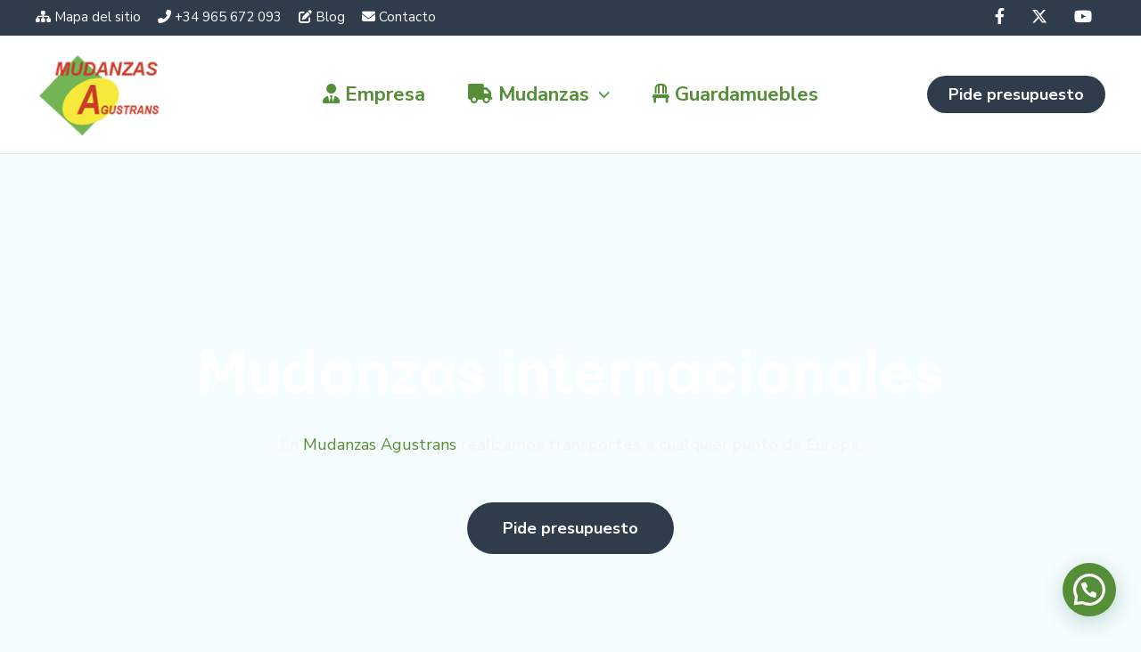

--- FILE ---
content_type: text/css; charset=utf-8
request_url: https://www.mudanzas-en-alicante.es/wp-content/cache/min/1/wp-content/mu-plugins/callout-styles.css?ver=1768970363
body_size: 377
content:
.su-callout{background-color:#f9f9f9;border:1px solid #ddd;padding:20px;margin:20px 0;text-align:center}.callout-content p{margin:10px 0}.callout-content a{text-decoration:none!important}.su-button.callout-button{display:inline-block;padding:10px 20px;background-color:#2F3C4C;color:#fff;text-decoration:none!important;border-radius:4px}.su-button.callout-button:hover{background-color:#73B555}.su-spoiler{border:1px solid #ddd;margin-bottom:10px;padding:10px;background-color:#f9f9f9}.su-spoiler-title{cursor:pointer;display:block;justify-content:space-between;align-items:center;font-weight:400}.su-spoiler-title .spoiler-button{font-size:16px}.su-spoiler-content{display:none;padding-top:10px}.spoiler-active{display:inline-block}.icon-plus,.icon-minus{display:none}.icon-plus.spoiler-active,.icon-minus.spoiler-active{display:inline-block}.spoiler-button{cursor:pointer;font-size:16px;margin-right:5px}.spoiler-hidden{display:none}.clear{clear:both}@media (max-width:768px){.enlaces-izquierda,.redes-sociales-derecha{font-size:13px}.redes-sociales-derecha{display:none!important}}

--- FILE ---
content_type: text/css; charset=utf-8
request_url: https://www.mudanzas-en-alicante.es/wp-content/uploads/elementor/css/post-2073.css?ver=1768970690
body_size: 1219
content:
.elementor-2073 .elementor-element.elementor-element-b7kntqp > .elementor-background-overlay{background-color:#2D2D2D;opacity:0.8;transition:background 0.3s, border-radius 0.3s, opacity 0.3s;}.elementor-2073 .elementor-element.elementor-element-b7kntqp{transition:background 0.3s, border 0.3s, border-radius 0.3s, box-shadow 0.3s;padding:190px 0px 190px 0px;}.elementor-2073 .elementor-element.elementor-element-58ba8f4 > .elementor-widget-container{margin:10px 0px 0px 0px;}.elementor-2073 .elementor-element.elementor-element-58ba8f4{text-align:center;}.elementor-2073 .elementor-element.elementor-element-58ba8f4 .elementor-heading-title{color:#FFFFFF;}.elementor-2073 .elementor-element.elementor-element-97cc7d6 > .elementor-widget-container{margin:12px 0px 30px 0px;padding:0px 0px 0px 0px;}.elementor-2073 .elementor-element.elementor-element-97cc7d6{text-align:center;color:#F5F5F5;}.elementor-2073 .elementor-element.elementor-element-u0s3sce{padding:120px 0px 120px 0px;}.elementor-2073 .elementor-element.elementor-element-18a8196 > .elementor-element-populated{padding:0px 50px 0px 0px;}.elementor-2073 .elementor-element.elementor-element-96f44df > .elementor-widget-container{margin:20px 0px 0px 0px;}.elementor-2073 .elementor-element.elementor-element-96f44df .elementor-image-box-title{margin-bottom:30px;}.elementor-2073 .elementor-element.elementor-element-3dbe29b > .elementor-element-populated{padding:30px 30px 0px 0px;}.elementor-2073 .elementor-element.elementor-element-23b2a5a .elementor-icon-list-items:not(.elementor-inline-items) .elementor-icon-list-item:not(:last-child){padding-bottom:calc(20px/2);}.elementor-2073 .elementor-element.elementor-element-23b2a5a .elementor-icon-list-items:not(.elementor-inline-items) .elementor-icon-list-item:not(:first-child){margin-top:calc(20px/2);}.elementor-2073 .elementor-element.elementor-element-23b2a5a .elementor-icon-list-items.elementor-inline-items .elementor-icon-list-item{margin-right:calc(20px/2);margin-left:calc(20px/2);}.elementor-2073 .elementor-element.elementor-element-23b2a5a .elementor-icon-list-items.elementor-inline-items{margin-right:calc(-20px/2);margin-left:calc(-20px/2);}body.rtl .elementor-2073 .elementor-element.elementor-element-23b2a5a .elementor-icon-list-items.elementor-inline-items .elementor-icon-list-item:after{left:calc(-20px/2);}body:not(.rtl) .elementor-2073 .elementor-element.elementor-element-23b2a5a .elementor-icon-list-items.elementor-inline-items .elementor-icon-list-item:after{right:calc(-20px/2);}.elementor-2073 .elementor-element.elementor-element-23b2a5a .elementor-icon-list-icon i{transition:color 0.3s;}.elementor-2073 .elementor-element.elementor-element-23b2a5a .elementor-icon-list-icon svg{transition:fill 0.3s;}.elementor-2073 .elementor-element.elementor-element-23b2a5a{--e-icon-list-icon-size:14px;--icon-vertical-offset:0px;}.elementor-2073 .elementor-element.elementor-element-23b2a5a .elementor-icon-list-text{transition:color 0.3s;}.elementor-2073 .elementor-element.elementor-element-83f861c > .elementor-element-populated{padding:30px 30px 0px 0px;}.elementor-2073 .elementor-element.elementor-element-05b70f1 .elementor-icon-list-items:not(.elementor-inline-items) .elementor-icon-list-item:not(:last-child){padding-bottom:calc(20px/2);}.elementor-2073 .elementor-element.elementor-element-05b70f1 .elementor-icon-list-items:not(.elementor-inline-items) .elementor-icon-list-item:not(:first-child){margin-top:calc(20px/2);}.elementor-2073 .elementor-element.elementor-element-05b70f1 .elementor-icon-list-items.elementor-inline-items .elementor-icon-list-item{margin-right:calc(20px/2);margin-left:calc(20px/2);}.elementor-2073 .elementor-element.elementor-element-05b70f1 .elementor-icon-list-items.elementor-inline-items{margin-right:calc(-20px/2);margin-left:calc(-20px/2);}body.rtl .elementor-2073 .elementor-element.elementor-element-05b70f1 .elementor-icon-list-items.elementor-inline-items .elementor-icon-list-item:after{left:calc(-20px/2);}body:not(.rtl) .elementor-2073 .elementor-element.elementor-element-05b70f1 .elementor-icon-list-items.elementor-inline-items .elementor-icon-list-item:after{right:calc(-20px/2);}.elementor-2073 .elementor-element.elementor-element-05b70f1 .elementor-icon-list-icon i{transition:color 0.3s;}.elementor-2073 .elementor-element.elementor-element-05b70f1 .elementor-icon-list-icon svg{transition:fill 0.3s;}.elementor-2073 .elementor-element.elementor-element-05b70f1{--e-icon-list-icon-size:14px;--icon-vertical-offset:0px;}.elementor-2073 .elementor-element.elementor-element-05b70f1 .elementor-icon-list-text{transition:color 0.3s;}.elementor-2073 .elementor-element.elementor-element-66951e2:not(.elementor-motion-effects-element-type-background), .elementor-2073 .elementor-element.elementor-element-66951e2 > .elementor-motion-effects-container > .elementor-motion-effects-layer{background-color:transparent;background-image:linear-gradient(135deg, #2D2D2D 50%, #73B455 50%);}.elementor-2073 .elementor-element.elementor-element-66951e2{transition:background 0.3s, border 0.3s, border-radius 0.3s, box-shadow 0.3s;padding:20px 0px 20px 0px;}.elementor-2073 .elementor-element.elementor-element-66951e2 > .elementor-background-overlay{transition:background 0.3s, border-radius 0.3s, opacity 0.3s;}.elementor-2073 .elementor-element.elementor-element-6808304 > .elementor-element-populated, .elementor-2073 .elementor-element.elementor-element-6808304 > .elementor-element-populated > .elementor-background-overlay, .elementor-2073 .elementor-element.elementor-element-6808304 > .elementor-background-slideshow{border-radius:0px 0px 0px 0px;}.elementor-2073 .elementor-element.elementor-element-6808304 > .elementor-element-populated{transition:background 0.3s, border 0.3s, border-radius 0.3s, box-shadow 0.3s;margin:0px 0px 0px 0px;--e-column-margin-right:0px;--e-column-margin-left:0px;padding:0px 0px 0px 0px;}.elementor-2073 .elementor-element.elementor-element-6808304 > .elementor-element-populated > .elementor-background-overlay{transition:background 0.3s, border-radius 0.3s, opacity 0.3s;}.elementor-2073 .elementor-element.elementor-element-49153e8 > .elementor-container > .elementor-column > .elementor-widget-wrap{align-content:center;align-items:center;}.elementor-2073 .elementor-element.elementor-element-49153e8{border-style:none;}.elementor-2073 .elementor-element.elementor-element-d2575fe > .elementor-widget-wrap > .elementor-widget:not(.elementor-widget__width-auto):not(.elementor-widget__width-initial):not(:last-child):not(.elementor-absolute){margin-bottom:50px;}.elementor-2073 .elementor-element.elementor-element-d2575fe > .elementor-element-populated{padding:50px 50px 50px 50px;}.elementor-2073 .elementor-element.elementor-element-996b6e0 .elementor-image-box-wrapper{text-align:left;}.elementor-2073 .elementor-element.elementor-element-996b6e0 .elementor-image-box-title{margin-bottom:5px;color:#FFFFFF;}.elementor-2073 .elementor-element.elementor-element-996b6e0 .elementor-image-box-description{color:#FFFFFF;}.elementor-2073 .elementor-element.elementor-element-51ec0f1 .elementor-button{background-color:#73B455;}.elementor-2073 .elementor-element.elementor-element-51ec0f1 .elementor-button:hover, .elementor-2073 .elementor-element.elementor-element-51ec0f1 .elementor-button:focus{background-color:#F7EA3C;color:#000000;}.elementor-2073 .elementor-element.elementor-element-51ec0f1 .elementor-button:hover svg, .elementor-2073 .elementor-element.elementor-element-51ec0f1 .elementor-button:focus svg{fill:#000000;}.elementor-2073 .elementor-element.elementor-element-7076ac7 > .elementor-element-populated{padding:50px 50px 50px 50px;}.elementor-2073 .elementor-element.elementor-element-347aa1b img{width:617px;}@media(max-width:1024px) and (min-width:768px){.elementor-2073 .elementor-element.elementor-element-18a8196{width:100%;}.elementor-2073 .elementor-element.elementor-element-3dbe29b{width:50%;}.elementor-2073 .elementor-element.elementor-element-83f861c{width:50%;}.elementor-2073 .elementor-element.elementor-element-d2575fe{width:60%;}.elementor-2073 .elementor-element.elementor-element-7076ac7{width:40%;}}@media(max-width:1024px){.elementor-2073 .elementor-element.elementor-element-b7kntqp{padding:120px 30px 120px 30px;}.elementor-2073 .elementor-element.elementor-element-97cc7d6 > .elementor-widget-container{padding:0px 0px 0px 0px;}.elementor-2073 .elementor-element.elementor-element-u0s3sce{padding:80px 45px 80px 45px;}.elementor-2073 .elementor-element.elementor-element-18a8196 > .elementor-element-populated{margin:0px 0px 50px 0px;--e-column-margin-right:0px;--e-column-margin-left:0px;padding:0px 0px 0px 0px;}.elementor-2073 .elementor-element.elementor-element-66951e2{padding:60px 40px 60px 40px;}.elementor-2073 .elementor-element.elementor-element-d2575fe > .elementor-widget-wrap > .elementor-widget:not(.elementor-widget__width-auto):not(.elementor-widget__width-initial):not(:last-child):not(.elementor-absolute){margin-bottom:20px;}.elementor-2073 .elementor-element.elementor-element-d2575fe > .elementor-element-populated{padding:40px 40px 40px 40px;}.elementor-2073 .elementor-element.elementor-element-7076ac7 > .elementor-element-populated{padding:40px 40px 40px 40px;}}@media(max-width:767px){.elementor-2073 .elementor-element.elementor-element-b7kntqp{padding:80px 20px 80px 20px;}.elementor-2073 .elementor-element.elementor-element-58ba8f4 > .elementor-widget-container{margin:0px 0px 0px 0px;padding:0px 0px 0px 0px;}.elementor-2073 .elementor-element.elementor-element-97cc7d6 > .elementor-widget-container{margin:0px 0px 0px 0px;padding:0px 0px 0px 0px;}.elementor-2073 .elementor-element.elementor-element-c4c3581 > .elementor-widget-container{padding:10px 0px 0px 0px;}.elementor-2073 .elementor-element.elementor-element-u0s3sce{padding:50px 25px 50px 25px;}.elementor-2073 .elementor-element.elementor-element-96f44df .elementor-image-box-wrapper{text-align:left;}.elementor-2073 .elementor-element.elementor-element-96f44df .elementor-image-box-description{font-size:16px;}.elementor-2073 .elementor-element.elementor-element-3dbe29b > .elementor-element-populated{margin:0px 0px 0px 0px;--e-column-margin-right:0px;--e-column-margin-left:0px;padding:0px 0px 0px 0px;}.elementor-2073 .elementor-element.elementor-element-23b2a5a > .elementor-widget-container{margin:0px 0px 20px 0px;}.elementor-2073 .elementor-element.elementor-element-23b2a5a .elementor-icon-list-item > .elementor-icon-list-text, .elementor-2073 .elementor-element.elementor-element-23b2a5a .elementor-icon-list-item > a{font-size:16px;}.elementor-2073 .elementor-element.elementor-element-83f861c > .elementor-element-populated{margin:0px 0px 0px 0px;--e-column-margin-right:0px;--e-column-margin-left:0px;padding:0px 0px 0px 0px;}.elementor-2073 .elementor-element.elementor-element-05b70f1 .elementor-icon-list-item > .elementor-icon-list-text, .elementor-2073 .elementor-element.elementor-element-05b70f1 .elementor-icon-list-item > a{font-size:16px;}.elementor-2073 .elementor-element.elementor-element-66951e2{padding:60px 30px 60px 30px;}.elementor-2073 .elementor-element.elementor-element-996b6e0 .elementor-image-box-wrapper{text-align:center;}.elementor-2073 .elementor-element.elementor-element-996b6e0 .elementor-image-box-title{margin-bottom:20px;}.elementor-2073 .elementor-element.elementor-element-347aa1b img{width:150px;}}

--- FILE ---
content_type: text/css; charset=utf-8
request_url: https://www.mudanzas-en-alicante.es/wp-content/uploads/elementor/css/post-3187.css?ver=1768970363
body_size: 1128
content:
.elementor-3187 .elementor-element.elementor-element-nek66ml > .elementor-container > .elementor-column > .elementor-widget-wrap{align-content:flex-start;align-items:flex-start;}.elementor-3187 .elementor-element.elementor-element-nek66ml:not(.elementor-motion-effects-element-type-background), .elementor-3187 .elementor-element.elementor-element-nek66ml > .elementor-motion-effects-container > .elementor-motion-effects-layer{background-color:#F6F6F6;}.elementor-3187 .elementor-element.elementor-element-nek66ml{transition:background 0.3s, border 0.3s, border-radius 0.3s, box-shadow 0.3s;padding:25px 0px 20px 0px;}.elementor-3187 .elementor-element.elementor-element-nek66ml > .elementor-background-overlay{transition:background 0.3s, border-radius 0.3s, opacity 0.3s;}.elementor-3187 .elementor-element.elementor-element-36e7ccd > .elementor-element-populated{padding:0px 30px 0px 30px;}.elementor-3187 .elementor-element.elementor-element-febb385{text-align:center;}.elementor-3187 .elementor-element.elementor-element-febb385 .elementor-heading-title{font-size:29px;color:#000000;}.elementor-3187 .elementor-element.elementor-element-da3a336{--display:flex;--flex-direction:row;--container-widget-width:initial;--container-widget-height:100%;--container-widget-flex-grow:1;--container-widget-align-self:stretch;--flex-wrap-mobile:wrap;--gap:0px 0px;--row-gap:0px;--column-gap:0px;--flex-wrap:wrap;--padding-top:0px;--padding-bottom:26px;--padding-left:0px;--padding-right:0px;}.elementor-3187 .elementor-element.elementor-element-da3a336:not(.elementor-motion-effects-element-type-background), .elementor-3187 .elementor-element.elementor-element-da3a336 > .elementor-motion-effects-container > .elementor-motion-effects-layer{background-color:#F6F6F6;}.elementor-3187 .elementor-element.elementor-element-7cbd8b3{--display:flex;--flex-direction:column;--container-widget-width:100%;--container-widget-height:initial;--container-widget-flex-grow:0;--container-widget-align-self:initial;--flex-wrap-mobile:wrap;}.elementor-3187 .elementor-element.elementor-element-95ee23e .elementor-tab-title{border-width:0px;}.elementor-3187 .elementor-element.elementor-element-95ee23e .elementor-tab-content{border-width:0px;font-size:14px;letter-spacing:0.2px;word-spacing:0px;}.elementor-3187 .elementor-element.elementor-element-95ee23e .elementor-toggle-item:not(:last-child){margin-bottom:-10px;}.elementor-3187 .elementor-element.elementor-element-95ee23e .elementor-toggle-title{font-size:15px;}.elementor-3187 .elementor-element.elementor-element-6d57119{--display:flex;--flex-direction:column;--container-widget-width:100%;--container-widget-height:initial;--container-widget-flex-grow:0;--container-widget-align-self:initial;--flex-wrap-mobile:wrap;}.elementor-3187 .elementor-element.elementor-element-6de4db4 .elementor-toggle-item:not(:last-child){margin-bottom:-10px;}.elementor-3187 .elementor-element.elementor-element-6de4db4 .elementor-toggle-title{font-size:15px;}.elementor-3187 .elementor-element.elementor-element-6de4db4 .elementor-tab-content{font-size:14px;letter-spacing:0.2px;word-spacing:0px;}.elementor-3187 .elementor-element.elementor-element-cda8fdb{--display:flex;--flex-direction:column;--container-widget-width:100%;--container-widget-height:initial;--container-widget-flex-grow:0;--container-widget-align-self:initial;--flex-wrap-mobile:wrap;}.elementor-3187 .elementor-element.elementor-element-31d759e .elementor-toggle-item:not(:last-child){margin-bottom:-10px;}.elementor-3187 .elementor-element.elementor-element-31d759e .elementor-toggle-title{font-size:15px;}.elementor-3187 .elementor-element.elementor-element-31d759e .elementor-tab-content{font-size:14px;letter-spacing:0.2px;word-spacing:0px;}.elementor-3187 .elementor-element.elementor-element-870d79d{--display:flex;--flex-direction:row;--container-widget-width:initial;--container-widget-height:100%;--container-widget-flex-grow:1;--container-widget-align-self:stretch;--flex-wrap-mobile:wrap;--gap:0px 0px;--row-gap:0px;--column-gap:0px;--padding-top:70px;--padding-bottom:20px;--padding-left:0px;--padding-right:0px;}.elementor-3187 .elementor-element.elementor-element-870d79d:not(.elementor-motion-effects-element-type-background), .elementor-3187 .elementor-element.elementor-element-870d79d > .elementor-motion-effects-container > .elementor-motion-effects-layer{background-color:#273039;}.elementor-3187 .elementor-element.elementor-element-cc3c1cc{--display:flex;--flex-direction:column;--container-widget-width:100%;--container-widget-height:initial;--container-widget-flex-grow:0;--container-widget-align-self:initial;--flex-wrap-mobile:wrap;}.elementor-3187 .elementor-element.elementor-element-702a6c1 img{width:90%;border-style:none;border-radius:8px 8px 8px 8px;}.elementor-3187 .elementor-element.elementor-element-5ac100b{--grid-template-columns:repeat(0, auto);--icon-size:20px;--grid-column-gap:10px;--grid-row-gap:0px;}.elementor-3187 .elementor-element.elementor-element-5ac100b .elementor-widget-container{text-align:center;}.elementor-3187 .elementor-element.elementor-element-5ac100b .elementor-social-icon{background-color:#568E38;}.elementor-3187 .elementor-element.elementor-element-5ac100b .elementor-icon{border-radius:10px 10px 10px 10px;}.elementor-3187 .elementor-element.elementor-element-d67bf51{--display:flex;--flex-direction:column;--container-widget-width:100%;--container-widget-height:initial;--container-widget-flex-grow:0;--container-widget-align-self:initial;--flex-wrap-mobile:wrap;}.elementor-3187 .elementor-element.elementor-element-530039d .elementor-heading-title{font-size:22px;color:#FFFFFF;}.elementor-3187 .elementor-element.elementor-element-c26d3cf{font-size:15px;line-height:30px;color:#FFFFFF;}.elementor-3187 .elementor-element.elementor-element-f8c53d2{--display:flex;--flex-direction:column;--container-widget-width:100%;--container-widget-height:initial;--container-widget-flex-grow:0;--container-widget-align-self:initial;--flex-wrap-mobile:wrap;}.elementor-3187 .elementor-element.elementor-element-59437a5 .elementor-heading-title{font-size:22px;color:#FFFFFF;}.elementor-3187 .elementor-element.elementor-element-a09ceaf .elementor-icon-list-icon i{color:#568E38;transition:color 0.3s;}.elementor-3187 .elementor-element.elementor-element-a09ceaf .elementor-icon-list-icon svg{fill:#568E38;transition:fill 0.3s;}.elementor-3187 .elementor-element.elementor-element-a09ceaf{--e-icon-list-icon-size:16px;--icon-vertical-align:flex-start;--icon-vertical-offset:6px;}.elementor-3187 .elementor-element.elementor-element-a09ceaf .elementor-icon-list-item > .elementor-icon-list-text, .elementor-3187 .elementor-element.elementor-element-a09ceaf .elementor-icon-list-item > a{font-size:15px;line-height:30px;}.elementor-3187 .elementor-element.elementor-element-a09ceaf .elementor-icon-list-text{color:#FFFFFF;transition:color 0.3s;}.elementor-3187 .elementor-element.elementor-element-a4efdda{--display:flex;--flex-direction:column;--container-widget-width:100%;--container-widget-height:initial;--container-widget-flex-grow:0;--container-widget-align-self:initial;--flex-wrap-mobile:wrap;}.elementor-3187 .elementor-element.elementor-element-7306722.elementor-element{--align-self:center;}.elementor-theme-builder-content-area{height:400px;}.elementor-location-header:before, .elementor-location-footer:before{content:"";display:table;clear:both;}@media(min-width:768px){.elementor-3187 .elementor-element.elementor-element-36e7ccd{width:100%;}.elementor-3187 .elementor-element.elementor-element-7cbd8b3{--width:33.3333%;}.elementor-3187 .elementor-element.elementor-element-6d57119{--width:33.3333%;}.elementor-3187 .elementor-element.elementor-element-cda8fdb{--width:33.3333%;}.elementor-3187 .elementor-element.elementor-element-cc3c1cc{--width:33%;}.elementor-3187 .elementor-element.elementor-element-d67bf51{--width:33%;}.elementor-3187 .elementor-element.elementor-element-f8c53d2{--width:33%;}}@media(max-width:1024px){.elementor-3187 .elementor-element.elementor-element-nek66ml{padding:90px 55px 90px 55px;}}@media(max-width:767px){.elementor-3187 .elementor-element.elementor-element-nek66ml{padding:75px 20px 75px 20px;}.elementor-3187 .elementor-element.elementor-element-95ee23e .elementor-toggle-title{font-size:16px;}.elementor-3187 .elementor-element.elementor-element-95ee23e .elementor-tab-content{font-size:16px;}.elementor-3187 .elementor-element.elementor-element-6de4db4 .elementor-toggle-title{font-size:16px;}.elementor-3187 .elementor-element.elementor-element-6de4db4 .elementor-tab-content{font-size:16px;}.elementor-3187 .elementor-element.elementor-element-31d759e .elementor-toggle-title{font-size:16px;}.elementor-3187 .elementor-element.elementor-element-31d759e .elementor-tab-content{font-size:16px;}.elementor-3187 .elementor-element.elementor-element-c26d3cf{font-size:16px;}.elementor-3187 .elementor-element.elementor-element-59437a5 .elementor-heading-title{font-size:16px;}.elementor-3187 .elementor-element.elementor-element-a09ceaf .elementor-icon-list-item > .elementor-icon-list-text, .elementor-3187 .elementor-element.elementor-element-a09ceaf .elementor-icon-list-item > a{font-size:16px;}}